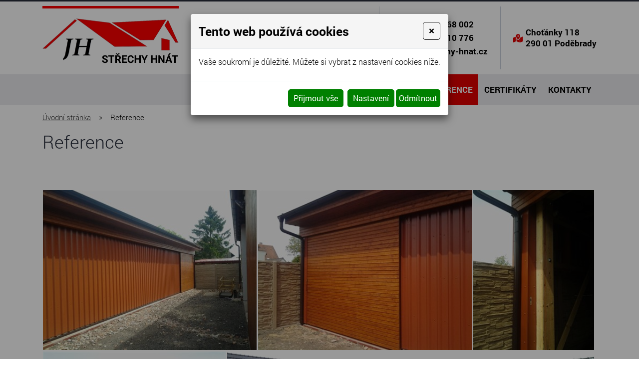

--- FILE ---
content_type: text/html
request_url: https://www.strechy-hnat.cz/reference
body_size: 6904
content:
<!DOCTYPE html>
<html lang="cs">
<head>
<meta http-equiv="content-type" content="text/html; charset=utf-8" />
<meta http-equiv="X-UA-Compatible" content="IE=edge" />
<meta name="robots" content="index, follow" />
<meta name="viewport" content="width=device-width, initial-scale=1.0, shrink-to-fit=no" />
<title>
Reference
</title>
<link rel="alternate" href="/reference" hreflang="cs" />
<link rel="stylesheet" type="text/css" href="/hcss/fa.h.css?tmrk=6ed077a" />
<link rel="stylesheet" type="text/css" href="/glm/internal/cookies-2022/cookies-2023.css?tmrk=ed76a54" />
<link rel="stylesheet" type="text/css" href="/glm/external/jquery/ui/jquery-ui-1.12.1.min.css?tmrk=1abac2a" />
<link rel="stylesheet" type="text/css" href="/glm/external/jquery/fancybox/jquery.fancybox.min.css?tmrk=1b2fab8" />
<link rel="stylesheet" type="text/css" href="/glm/external/boostrap/4.3.1/bootstrap.min.css?tmrk=82aa118" />
<link rel="stylesheet" type="text/css" href="/glm/internal/bootstrap/bootstrap-defaults.min.css?tmrk=837c500" />
<link rel="stylesheet" type="text/css" href="/glm/external/sweetalert/1.0.1/sweetalert.css?tmrk=3a2c776" />
<link rel="stylesheet" type="text/css" href="/css/camera.css?tmrk=611d553" />
<link rel="stylesheet" type="text/css" href="/css/justifiedGallery.min.css?tmrk=611d553" />
<link rel="stylesheet" type="text/css" href="/css/main.css?tmrk=b258709" />
<script src="/hjs/jqppeajufbfibtsautafcajg.h.js?tmrk=8f19a58"></script>
<link rel="icon" href="/files/images/favicon.png?tmrk=6240823" />
</head>
<body>

	<header>
	<div id="stripe">
		<div class="container">
			<div class="row align-items-center justify-content-between">
				<div class="col-md-auto">
					<div class="logo">
	<a href="/" title="STŘECHY HN&#193;T - střechy na kl&#237;č"><img src="/files/images/logo.png" alt="" /></a>			
</div>
				</div>
				<div class="col-md-auto">
					<div class="row align-items-center kontakt">
						<div class="col-md-auto overeni">
							<a href="http://www.idatabaze.cz/firma/85802-hnat-jaroslav/" target="_blank" style="height:90px;display:block;" title="Hnát Jaroslav - idatabaze.cz"><img src="/files/images/overeni.png" alt="Hnát Jaroslav - idatabaze.cz" style="margin:0;padding:0;border:0;" /></a>
						</div>
						<div class="col-md-auto bordered-sides">
							<p class="tel"><i class="fas fa-phone"></i> <a href="tel:+420602368002">+420 602 368 002</a></p>
							<p class="tel"><i class="fas fa-phone"></i> <a href="tel:+420722410776">+420 722 410 776</a></p>
							<p class="mail nomargin"><i class="fas fa-envelope-open-text"></i> <a href="mailto:info@strechy-hnat.cz">info@strechy-hnat.cz</a></p>
						</div>
						<div class="col-md-auto">
							<p class="map"><i class="fas fa-map-marked-alt"></i> <a href="https://goo.gl/maps/yiw8QJ4sBStMpaScA" target="_blank">Choťánky  118<br />290 01 Poděbrady</a></p>		
						</div>
					</div>
				</div>
			</div>
		</div>
	</div>
	<div id="header">
		<div class="container">
			<nav id="menu_top">

			   	<div class="navbar" role="navigation">
      <div class="navbar-inner">
	   <button class="navbar-toggler collapsed" type="button" data-toggle="collapse" data-target="#collapsible-menu" aria-controls="collapsible-menu" aria-expanded="false" aria-label="Toggle navigation">
		MENU
		<span class="navbar-toggler-icon"><i class="fas fa-bars"></i></span>
 	   </button>
	   <div class="navbar-collapse collapse navbar-responsive-collapse" id="collapsible-menu">
		<ul class="nav">

		   <!-- Menu level 1 -->
		   

			<!-- Menu level 1 item with kids -->
			
			   <li class="nav-item lvl-1">
				<a href="/" class="topMenuItem38">Úvodní strana</a>				
			   </li>
			

			<!-- Menu level 1 item without kids -->
			

		   

			<!-- Menu level 1 item with kids -->
			
			   <li class="nav-item dropdown lvl-1">
				<a href="/sluzby" id="dd-58" class="nav-link dropdown-toggle">Služby</a>		
				<div class="dropdown-menu dd-menu-58" aria-labelledby="dd-58">
				    			<!-- Menu level 2 -->
				    			
									<!-- Menu level 2 -->
									<a href="/strechy" class="dropdown-item">Střechy</a>
				    			
									<!-- Menu level 2 -->
									<a href="/pokryvacske-prace" class="dropdown-item">Pokrývačské práce</a>
				    			
									<!-- Menu level 2 -->
									<a href="/tesarske-prace" class="dropdown-item">Tesařské práce</a>
				    			
									<!-- Menu level 2 -->
									<a href="/klempirske-prace" class="dropdown-item">Klempířské práce</a>
				    			
									<!-- Menu level 2 -->
									<a href="/stresni-krytiny" class="dropdown-item">Střešní krytiny</a>
				    			
									<!-- Menu level 2 -->
									<a href="/zelezarstvi" class="dropdown-item">Železářství</a>
				    			
			
			      </div>
			   </li>
			

			<!-- Menu level 1 item without kids -->
			

		   

			<!-- Menu level 1 item with kids -->
			
			   <li class="nav-item lvl-1">
				<a href="/reference" class="topMenuItem54 active">Reference</a>				
			   </li>
			

			<!-- Menu level 1 item without kids -->
			

		   

			<!-- Menu level 1 item with kids -->
			
			   <li class="nav-item lvl-1">
				<a href="/certifikaty" class="topMenuItem66">Certifikáty</a>				
			   </li>
			

			<!-- Menu level 1 item without kids -->
			

		   

			<!-- Menu level 1 item with kids -->
			
			   <li class="nav-item lvl-1">
				<a href="/kontakty" class="topMenuItem55">Kontakty</a>				
			   </li>
			

			<!-- Menu level 1 item without kids -->
			

		   
		</ul>
	   </div>
	</div>
</div>
	   		</nav>

		</div>
	</div>
</header>
	<div id="intro">

</div>

<section class="pt-70">
	<div class="container">
		<div class="breadcrumb">
<a href="/">Úvodní stránka</a><span class="drobeckova-navigace-sipky">»</span><span class="drobeckova-navigace-nazev">Reference</span></div>
		
		<h1>Reference</h1>
 
<div class="produkt_pagination">	
	
</div>

<div class="EditableContent"><p class="gallery">
  <a href="/img/2/192.jpg" rel="lightbox[all]"><img src="/img/2/191.jpg" style="width: 400px; height: 300px;" /></a><a href="/img/2/194.jpg" rel="lightbox[all]"><img src="/img/2/193.jpg" style="width: 400px; height: 300px;" /></a><a href="/img/2/196.jpg" rel="lightbox[all]"><img src="/img/2/195.jpg" style="width: 225px; height: 300px;" /></a><a href="/img/2/198.jpg" rel="lightbox[all]"><img src="/img/2/197.jpg" style="width: 400px; height: 300px;" /></a><a href="/img/2/200.jpg" rel="lightbox[all]"><img src="/img/2/199.jpg" style="width: 400px; height: 300px;" /></a><a href="/img/2/202.jpg" rel="lightbox[all]"><img src="/img/2/201.jpg" style="width: 400px; height: 300px;" /></a><a href="/img/2/36.jpg" rel="lightbox[all]"><img src="/img/2/35.jpg" style="width: 400px; height: 300px;" /></a><a href="/img/2/204.jpg" rel="lightbox[all]"><img src="/img/2/203.jpg" style="width: 400px; height: 300px;" /></a><a href="/img/2/206.jpg" rel="lightbox[all]"><img src="/img/2/205.jpg" style="width: 400px; height: 300px;" /></a><a href="/img/2/208.jpg" rel="lightbox[all]"><img src="/img/2/207.jpg" style="width: 400px; height: 300px;" /></a><a href="/img/2/210.jpg" rel="lightbox[all]"><img src="/img/2/209.jpg" style="width: 400px; height: 300px;" /></a><a href="/img/2/212.jpg" rel="lightbox[all]"><img src="/img/2/211.jpg" style="width: 400px; height: 300px;" /></a><a href="/img/2/214.jpg" rel="lightbox[all]"><img src="/img/2/213.jpg" style="width: 400px; height: 300px;" /></a><a href="/img/2/3.jpg" rel="lightbox[all]"><img src="/img/2/2.jpg" style="width: 400px; height: 300px;" /></a><a href="/img/2/216.png" rel="lightbox[all]"><img src="/img/2/215.png" style="width: 225px; height: 300px;" /></a><a href="/img/2/218.png" rel="lightbox[all]"><img src="/img/2/217.png" style="width: 225px; height: 300px;" /></a><a href="/img/2/220.jpg" rel="lightbox[all]"><img src="/img/2/219.jpg" style="width: 400px; height: 300px;" /></a><a href="/img/2/222.png" rel="lightbox[all]"><img src="/img/2/221.png" style="width: 225px; height: 300px;" /></a><a href="/img/2/224.jpg" rel="lightbox[all]"><img src="/img/2/223.jpg" style="width: 400px; height: 300px;" /></a><a href="/img/2/226.jpg" rel="lightbox[all]"><img src="/img/2/225.jpg" style="width: 400px; height: 300px;" /></a><a href="/img/2/228.jpg" rel="lightbox[all]"><img src="/img/2/227.jpg" style="width: 400px; height: 300px;" /></a><a href="/img/2/230.jpg" rel="lightbox[all]"><img src="/img/2/229.jpg" style="width: 400px; height: 300px;" /></a><a href="/img/2/232.jpg" rel="lightbox[all]"><img src="/img/2/231.jpg" style="width: 400px; height: 300px;" /></a><a href="/img/2/234.jpg" rel="lightbox[all]"><img src="/img/2/233.jpg" style="width: 400px; height: 300px;" /></a><a href="/img/2/236.jpg" rel="lightbox[all]"><img src="/img/2/235.jpg" style="width: 400px; height: 300px;" /></a><a href="/img/2/238.jpg" rel="lightbox[all]"><img src="/img/2/237.jpg" style="width: 400px; height: 300px;" /></a><a href="/img/2/240.jpg" rel="lightbox[all]"><img src="/img/2/239.jpg" style="width: 400px; height: 300px;" /></a><a href="/img/2/242.jpg" rel="lightbox[all]"><img src="/img/2/241.jpg" style="width: 400px; height: 300px;" /></a><a href="/img/2/244.jpg" rel="lightbox[all]"><img src="/img/2/243.jpg" style="width: 400px; height: 300px;" /></a><a href="/img/2/246.jpg" rel="lightbox[all]"><img src="/img/2/245.jpg" style="width: 400px; height: 300px;" /></a><a href="/img/2/248.png" rel="lightbox[all]"><img src="/img/2/247.png" style="width: 225px; height: 300px;" /></a><a href="/img/2/250.jpg" rel="lightbox[all]"><img src="/img/2/249.jpg" style="width: 400px; height: 300px;" /></a><a href="/img/2/252.jpg" rel="lightbox[all]"><img src="/img/2/251.jpg" style="width: 400px; height: 300px;" /></a><a href="/img/2/254.jpg" rel="lightbox[all]"><img src="/img/2/253.jpg" style="width: 400px; height: 300px;" /></a><a href="/img/3/0.jpg" rel="lightbox[all]"><img src="/img/2/255.jpg" style="width: 400px; height: 300px;" /></a><a href="/img/3/2.jpg" rel="lightbox[all]"><img src="/img/3/1.jpg" style="width: 400px; height: 300px;" /></a><a href="/img/3/4.jpg" rel="lightbox[all]"><img src="/img/3/3.jpg" style="width: 400px; height: 300px;" /></a><a href="/img/2/38.jpg" rel="lightbox[all]"><img src="/img/2/37.jpg" style="width: 400px; height: 300px;" /></a><a href="/img/3/6.jpg" rel="lightbox[all]"><img src="/img/3/5.jpg" style="width: 400px; height: 300px;" /></a><a href="/img/2/102.jpg" rel="lightbox[all]"><img src="/img/2/101.jpg" style="width: 400px; height: 300px;" /></a><a href="/img/2/104.jpg" rel="lightbox[all]"><img src="/img/2/103.jpg" style="width: 400px; height: 300px;" /></a><a href="/img/2/106.jpg" rel="lightbox[all]"><img src="/img/2/105.jpg" style="width: 400px; height: 300px;" /></a><a href="/img/3/8.jpg" rel="lightbox[all]"><img src="/img/3/7.jpg" style="width: 400px; height: 300px;" /></a><a href="/img/3/10.jpg" rel="lightbox[all]"><img src="/img/3/9.jpg" style="width: 400px; height: 300px;" /></a><a href="/img/3/12.jpg" rel="lightbox[all]"><img src="/img/3/11.jpg" style="width: 400px; height: 300px;" /></a><a href="/img/3/14.jpg" rel="lightbox[all]"><img src="/img/3/13.jpg" style="width: 400px; height: 300px;" /></a><a href="/img/2/108.jpg" rel="lightbox[all]"><img src="/img/2/107.jpg" style="width: 400px; height: 300px;" /></a><a href="/img/2/110.jpg" rel="lightbox[all]"><img src="/img/2/109.jpg" style="width: 400px; height: 300px;" /></a><a href="/img/2/112.jpg" rel="lightbox[all]"><img src="/img/2/111.jpg" style="width: 400px; height: 300px;" /></a><a href="/img/3/16.jpg" rel="lightbox[all]"><img src="/img/3/15.jpg" style="width: 400px; height: 300px;" /></a><a href="/img/3/20.jpg" rel="lightbox[all]"><img src="/img/3/19.jpg" style="width: 400px; height: 300px;" /></a><a href="/img/3/22.jpg" rel="lightbox[all]"><img src="/img/3/21.jpg" style="width: 400px; height: 300px;" /></a><a href="/img/3/24.jpg" rel="lightbox[all]"><img src="/img/3/23.jpg" style="width: 400px; height: 300px;" /></a><a href="/img/3/26.jpg" rel="lightbox[all]"><img src="/img/3/25.jpg" style="width: 400px; height: 300px;" /></a><a href="/img/3/28.jpg" rel="lightbox[all]"><img src="/img/3/27.jpg" style="width: 400px; height: 300px;" /></a><a href="/img/3/30.jpg" rel="lightbox[all]"><img src="/img/3/29.jpg" style="width: 400px; height: 300px;" /></a><a href="/img/3/32.jpg" rel="lightbox[all]"><img src="/img/3/31.jpg" style="width: 400px; height: 300px;" /></a><a href="/img/3/34.jpg" rel="lightbox[all]"><img src="/img/3/33.jpg" style="width: 400px; height: 300px;" /></a><a href="/img/3/36.jpg" rel="lightbox[all]"><img src="/img/3/35.jpg" style="width: 400px; height: 300px;" /></a><a href="/img/3/38.jpg" rel="lightbox[all]"><img src="/img/3/37.jpg" style="width: 400px; height: 300px;" /></a><a href="/img/3/40.jpg" rel="lightbox[all]"><img src="/img/3/39.jpg" style="width: 400px; height: 300px;" /></a><a href="/img/3/42.jpg" rel="lightbox[all]"><img src="/img/3/41.jpg" style="width: 400px; height: 300px;" /></a><a href="/img/3/44.png" rel="lightbox[all]"><img src="/img/3/43.png" style="width: 225px; height: 300px;" /></a><a href="/img/3/46.jpg" rel="lightbox[all]"><img src="/img/3/45.jpg" style="width: 400px; height: 300px;" /></a><a href="/img/3/50.jpg" rel="lightbox[all]"><img src="/img/3/49.jpg" style="width: 400px; height: 300px;" /></a><a href="/img/3/52.jpg" rel="lightbox[all]"><img src="/img/3/51.jpg" style="width: 400px; height: 300px;" /></a><a href="/img/2/5.jpg" rel="lightbox[all]"><img src="/img/2/4.jpg" style="width: 400px; height: 300px;" /></a><a href="/img/3/54.png" rel="lightbox[all]"><img src="/img/3/53.png" style="width: 225px; height: 300px;" /></a><a href="/img/3/56.jpg" rel="lightbox[all]"><img src="/img/3/55.jpg" style="width: 400px; height: 300px;" /></a><a href="/img/1/255.jpg" rel="lightbox[all]"><img src="/img/1/254.jpg" style="width: 400px; height: 300px;" /></a><a href="/img/3/58.jpg" rel="lightbox[all]"><img src="/img/3/57.jpg" style="width: 400px; height: 300px;" /></a><a href="/img/3/60.jpg" rel="lightbox[all]"><img src="/img/3/59.jpg" style="width: 400px; height: 300px;" /></a><a href="/img/3/62.jpg" rel="lightbox[all]"><img src="/img/3/61.jpg" style="width: 400px; height: 300px;" /></a><a href="/img/3/64.jpg" rel="lightbox[all]"><img src="/img/3/63.jpg" style="width: 400px; height: 300px;" /></a><a href="/img/3/66.jpg" rel="lightbox[all]"><img src="/img/3/65.jpg" style="width: 400px; height: 300px;" /></a><a href="/img/2/7.jpg" rel="lightbox[all]"><img src="/img/2/6.jpg" style="width: 400px; height: 300px;" /></a><a href="/img/2/40.jpg" rel="lightbox[all]"><img src="/img/2/39.jpg" style="width: 400px; height: 300px;" /></a><a href="/img/3/74.png" rel="lightbox[all]"><img src="/img/3/73.png" style="width: 225px; height: 300px;" /></a><a href="/img/3/76.png" rel="lightbox[all]"><img src="/img/3/75.png" style="width: 225px; height: 300px;" /></a><a href="/img/3/78.jpg" rel="lightbox[all]"><img src="/img/3/77.jpg" style="width: 400px; height: 300px;" /></a><a href="/img/3/82.jpg" rel="lightbox[all]"><img src="/img/3/81.jpg" style="width: 400px; height: 300px;" /></a><a href="/img/3/86.jpg" rel="lightbox[all]"><img src="/img/3/85.jpg" style="width: 400px; height: 300px;" /></a><a href="/img/3/90.jpg" rel="lightbox[all]"><img src="/img/3/89.jpg" style="width: 533px; height: 300px;" /></a><a href="/img/3/92.jpg" rel="lightbox[all]"><img src="/img/3/91.jpg" style="width: 533px; height: 300px;" /></a><a href="/img/3/94.jpg" rel="lightbox[all]"><img src="/img/3/93.jpg" style="width: 533px; height: 300px;" /></a><a href="/img/3/96.jpg" rel="lightbox[all]"><img src="/img/3/95.jpg" style="width: 533px; height: 300px;" /></a><a href="/img/3/98.jpg" rel="lightbox[all]"><img src="/img/3/97.jpg" style="width: 169px; height: 300px;" /></a><a href="/img/2/42.jpg" rel="lightbox[all]"><img src="/img/2/41.jpg" style="width: 533px; height: 300px;" /></a><a href="/img/3/100.jpg" rel="lightbox[all]"><img src="/img/3/99.jpg" style="width: 533px; height: 300px;" /></a><a href="/img/3/102.jpg" rel="lightbox[all]"><img src="/img/3/101.jpg" style="width: 533px; height: 300px;" /></a>
</p>
<p>
  <br /></p></div> 		
	</div>
</section>
	<section id="nadpatickou" class="gray">
	<div id="mapa">

	</div>
	<div class="container">
		<div class="row">
			<div class="col-sm-6 col-xl-2">
				<p class="h2">Naše služby</p>
				<nav id="dolni-menu">

			   		

	<li class="nav-item lvl-1">
		<a href="/strechy" class="bottomMenuItem60">Střechy</a>				
	</li>

 

	<li class="nav-item lvl-1">
		<a href="/pokryvacske-prace" class="bottomMenuItem61">Pokrývačské práce</a>				
	</li>

 

	<li class="nav-item lvl-1">
		<a href="/tesarske-prace" class="bottomMenuItem62">Tesařské práce</a>				
	</li>

 

	<li class="nav-item lvl-1">
		<a href="/klempirske-prace" class="bottomMenuItem63">Klempířské práce</a>				
	</li>

 

	<li class="nav-item lvl-1">
		<a href="/stresni-krytiny" class="bottomMenuItem64">Střešní krytiny</a>				
	</li>

 

	<li class="nav-item lvl-1">
		<a href="/zelezarstvi" class="bottomMenuItem65">Železářství</a>				
	</li>

 
	   			</nav>

			</div>
			<div class="col-sm-6 col-xl-3">
				<p class="h2">Adresa prodejny</p>
				<p><a href="https://goo.gl/maps/8VvSjauY6aFfzSMU9" target="_blank">Choťánky  118<br />290 01 Poděbrady</a></p>
				<p class="tel"><i class="fas fa-phone"></i> <a href="tel:+420602368002">+420 602 368 002</a></p>
				<p class="tel"><i class="fas fa-phone"></i> <a href="tel:+420722410776">+420 722 410 776</a></p>
				<p class="mail"><i class="fas fa-envelope-open-text"></i> <a href="mailto:info@strechy-hnat.cz">info@strechy-hnat.cz</a></p>
			</div>
		</div>		
	</div>
</section>
<footer>
	<div id="footer" class="container">		
		<div id="footer_text">
			<p>© Jaroslav Hnát 2026. Všechna práva vyhrazena.</p>
			<p><a href="http://www.webstranky.cz/internetove-obchody">Tvorba e-shopů</a>, <a href="http://www.webstranky.cz/">tvorba webových stránek</a>
			a <a href="http://www.seo-reklama.cz/">optimalizace pro vyhledávače</a> - <a style="font-weight: bold;" href="http://www.webstranky.cz/">www.webstranky.cz</a></p>					
		</div>					 					
      </div>
</footer>
	<script>
// HEADER
$(document).ready(function() {
	changePos();	
	//positionHeader();
});
$(window).on('load resize', function() {
	//positionHeader();
});
$(window).on('scroll', function(){
	changePos();
});
function positionHeader() {
	if ($(window).width() >= 1180) {
		var h = $("header").outerHeight();
		$("#intro").css("margin-top", h+"px");
	}else{
		$("#intro").css("margin-top", "0px");
	}
}
function changePos() {
     	if($(window).scrollTop() > 0 && $(window).width() >= 1180){
		$('header').addClass('scrolled');
	} else {
		$('header').removeClass('scrolled');
	}
}
// MENU
$('.dropdown').hover(
  function() {
	if ($(window).width() >= 1180) {
		$(this).children('.dropdown-menu').addClass('show');
	}
  }, function() {
	if ($(window).width() >= 1180) {
		$(this).children('.dropdown-menu').removeClass('show');
	}
  }
);
$('.navbar-toggler, .toggler').click(function () {
	$(this).find('i').toggleClass('fa-bars fa-times');
});
// IS IN VIEWPORT AND FADER
$.fn.isInViewport = function(){
    var elementTop = $(this).offset().top;
    var elementBottom = elementTop + $(this).outerHeight();
    var viewportTop = $(window).scrollTop();
    var viewportBottom = viewportTop + $(window).height();
    return elementBottom > viewportTop && elementTop < viewportBottom;
};
$(window).on('load resize scroll', function(){
	$('.fader').each(function(){
    		if($(this).isInViewport()) $(this).addClass("visible");
  	});
	$('.scaler').each(function(){
    		if($(this).isInViewport()) $(this).addClass("visible");
  	});
});
$(document).ready(function() {
	$('.scaler').each(function(){
    		if($(this).isInViewport()) $(this).addClass("visible");
  	});
	$('.fader').each(function(){
    		if($(this).isInViewport()) $(this).addClass("visible");
  	});
});
// FORM
$('.toggleForm').click(function(event) {
	event.preventDefault();
	$('#Formular').modal();
});
// JUSTIFIED GALLERY
$(".product-gallery").justifiedGallery({
    rowHeight : 270,
    lastRow : 'nojustify',
    margins : 3,
    captions: false
});


$(document).ready(function() {
    	justify(); 
    	$(window).resize(function() {
      	justify();
    	});
    	function justify() {
      	var w = $(window).width();
      	if( w > 1100 ) {
        		rowH = 270;
    			lastRow = 'justify';	
      	} else if( w > 1100) {
        		rowH = 220;
			lastRow = 'center';	
      	} else {
        		rowH = 200;
			lastRow = 'center';	
		}
      	$(".gallery").justifiedGallery({
        		rowHeight: rowH,
        		randomize: false,
        		margins: 3,
        		captions: false,
			lastRow: lastRow,
      	});
    	}
});
	

</script>
	<div id="Formular" class="modal" tabindex="-1" role="dialog" aria-labelledby="exampleModalLabel" aria-hidden="true">
<div class="modal-dialog" role="document">
<div class="modal-content">
<div class="modal-header">
<h5 id="exampleModalLabel" class="modal-title">
Napište nám
</h5>
<button type="button" class="close" data-dismiss="modal" aria-label="Close"><span aria-hidden="true">&times;</span></button>
</div>
<div class="modal-body">


  <form id="form-send-mail">

    <div id="form-send-mail-Jmeno-full" class="form-group">
<label for="form-send-mail-Jmeno">Jméno a příjmení&nbsp;<span class="mandatory-star">*</span></label><input type="text" name="Jmeno" id="form-send-mail-Jmeno" class="form-control" /><div id="form-send-mail-Jmeno-error" class="invalid-feedback">

</div>
</div>

    <div id="form-send-mail-Email-full" class="form-group">
<label for="form-send-mail-Email">Email&nbsp;<span class="mandatory-star">*</span></label><input type="email" name="Email" id="form-send-mail-Email" class="form-control" placeholder="@" /><div id="form-send-mail-Email-error" class="invalid-feedback">

</div>
</div>

    <div id="form-send-mail-Telefon-full" class="form-group">
<label for="form-send-mail-Telefon">Telefon</label><input type="tel" name="Telefon" id="form-send-mail-Telefon" class="form-control" placeholder="☏" /><div id="form-send-mail-Telefon-error" class="invalid-feedback">

</div>
</div>

    <div id="form-send-mail-Zprava-full" class="form-group">
<label for="form-send-mail-Zprava">Vaše zpráva&nbsp;<span class="mandatory-star">*</span></label><textarea name="Zprava" id="form-send-mail-Zprava" class="form-control" placeholder="✉">
</textarea><div id="form-send-mail-Zprava-error" class="invalid-feedback">

</div>
<small id="form-send-mail-Zprava-help" class="form-text text-muted">Pište nám jakékoli dotazy, přání či připomínky.</small>
</div>


<p>
  <small>Políčka označená <span class="mandatory-star">*</span> jsou povinná.</small><br />
  <small>Informace o zpracování <a href="/ochrana-osobnich-udaju-gdpr" style="text-decoration: underline;">osobních údajů.</a></small> 
</p>

    <button type="button" id="btn-FormSendMail" class="btn btn-primary">
	Odeslat
    </button>


  
</form>


</div>
</div>
</div>
</div>

	
  

<div class="modal cookieMarketExpress" id="cookieMarketExpressModal" tabindex="-1" role="dialog">
	<div class="modal-dialog modal-lg" role="document">
		<form id="cookieMarketExpressForm">
			<div class="modal-content">
				<div class="modal-header">
					<h5 class="modal-title text-bold">Tento web používá cookies</h5>
					<button class="close" type="button" data-dismiss="modal" aria-label="Close">
						<span aria-hidden="true">×</span>
					</button>
				</div>
				<div class="modal-body">
					<p>Vaše soukromí je důležité. Můžete si vybrat z nastavení cookies níže.</p>
					<div id="cookie-market-express-options">
						<div class="row">
							<div class="col-md-12">
								<div class="d-flex align-items-center justify-content-between">
									<label class="cookie-market-express-check-label"><span class="cookie-market-express-checkbox-name">Nezbytné</span><input class="cookie-market-express-check-input cookie-market-express-check-input-always" name="cookieNecessary" id="cookiesMarketExpressNecessary" type="checkbox" checked="checked" disabled="disabled" /><span class="cookie-market-express-checkbox-control"></span></label>
								</div>
								<p class="mb-2">Toto nastavení nelze deaktivovat. Bez nezbytných cookies souborů nelze služby webu smysluplně poskytovat.</p>
							</div>
							<div class="col-md-12">
								<div class="d-flex align-items-center justify-content-between">
									<label class="cookie-market-express-check-label"><span class="cookie-market-express-checkbox-name">Marketingové</span><input class="cookie-market-express-check-input" name="cookieMarketing" id="cookieMarketExpressMarketing" type="checkbox" /><span class="cookie-market-express-checkbox-control"></span></label>
								</div>
								<p class="mb-2">Tyto soubory cookies nám umožňují zlepšovat výkon webu, zobrazovat Vám relevantní reklamu na sociálních sítích a dalších reklamních plochách.</p>
							</div>
						</div>
						<div class="text-right">
							<button class="btn" id="cookie-market-express-btn-accept-options" type="button" data-dismiss="modal">Uložit nastavení</button>
						</div>
					</div>
				</div>
				<div class="modal-footer">
						<div>
							<button class="btn" id="cookie-market-express-btn-accept-all" type="button" data-dismiss="modal">Přijmout vše</button>
						</div>
						<div>
							<button class="btn" id="cookie-market-express-btn-options" type="button">Nastavení</button>
							<button class="btn" id="cookie-market-express-btn-decline-all" type="button">Odmítnout</button>
						</div>
				</div>
			</div>
		</form>
	</div>
</div>



<script> 
$(document).ready(function() 
{
	var cookieSettingStored = getCookie('cookie-setting-stored');
	if(cookieSettingStored != "true")
	{
      	$('#cookieMarketExpressModal').addClass('show');
		$('body').addClass('modal-open');
	}
	if(marketingCookiesAllowed())
	{
		runMarketingCookies();
	}
	
	$('#cookieMarketExpressModal .close').click(function(event)
	{
		$('#cookieMarketExpressModal').removeClass('show');
		$('body').removeClass('modal-open');
	});

    $('#cookie-market-express-btn-accept-all').click(function(event)
	{
		allowCookies(true);
		$('#cookieMarketExpressModal').removeClass('show');
		$('body').removeClass('modal-open');
	});
	
	$('#cookie-market-express-btn-accept-options').click(function(event)
	{
		var marketing = $('#cookieMarketExpressMarketing').is(':checked') ? true : false;
        allowCookies(marketing);
		$('#cookieMarketExpressModal').removeClass('show');
		$('body').removeClass('modal-open');
	});
    
	$('#cookie-market-express-btn-decline-all').click(function(event)
	{
		allowCookies(false);
		$('#cookieMarketExpressModal').removeClass('show');
		$('body').removeClass('modal-open');
    });


	$('#cookie-market-express-btn-options').click(function(event)
	{
		$(this).blur();
		event.preventDefault();
		$('#cookie-market-express-options').toggleClass('visible');
	});
	
});



function allowCookies(marketing)
{
	setCookie('cookie-setting-stored', true, 10000);
	setCookie('cookie-marketing', marketing, 10000);

	location.replace(location.href);
	/*
    if(marketing == true)
	{
		runMarketingCookies();
    }
	*/
}


function runMarketingCookies()
{
	// read all js files using cookies
   	$('script[cookie-market-express="marketing"][src]').each(function(i, obj) 
	{
		var script = document.createElement('script');
        script.src = obj.src;
		document.body.appendChild(script);
	});
	
	// run all js code using cookies
    $('script[cookie-market-express="marketing"]').each(function(i, obj) 
	{
		eval($(obj).html()); // potentially unsafe...
        $(obj).attr('type', 'text/javascript');
    });
}


function marketingCookiesAllowed()
{
	var cookieVal = getCookie('cookie-marketing');
	if(cookieVal == "true") return true;
	return false;
}


function setCookie(cname, cvalue, exdays) 
{
	const d = new Date();
  	d.setTime(d.getTime() + (exdays * 24 * 60 * 60 * 1000));
  	let expires = "expires="+d.toUTCString();
  	document.cookie = cname + "=" + cvalue + ";" + expires + ";path=/";
}


function getCookie(cname) 
{
	let name = cname + "=";
  	let ca = document.cookie.split(';');
  	for(let i = 0; i < ca.length; i++) 
	{
		let c = ca[i];
    	while (c.charAt(0) == ' ') 
		{
			c = c.substring(1);
    	}
    	if (c.indexOf(name) == 0) 
		{
      	return c.substring(name.length, c.length);
    	}
  	}
  	return "";
}

</script>

<script src="/glm/internal/cookies-2022/cookies-2022.static.js?tmrk=9d32bee"></script>


<script>
Mex.Utils.Init({"MenaFormat": "# Kč", "PrecisionSDPH": 0, "PrecisionBezDPH": 0, "EmailIncorrectMsg": "Toto není správná emailová adresa", "TelefonIncorrectMsg": "Toto není telefonní číslo", "PscIncorrectMsg": "Toto není PSČ", "IntIncorrectMsg": "Tato hodnota musí být celé číslo"}
);

/*** *** AjaxForm init *** ***/
Mex.AjaxForm.Init( {"#form-send-mail": {"Inputs": [{"Ident": "#form-send-mail-Jmeno", "Name": "Jmeno", "Label": "Jméno a příjmení", "Type": "Text", "Mandatory": true, "ErrIdent": "#form-send-mail-Jmeno-error", "ErrEmptyMsg": "Vyplňte vaše jméno a příjmení", "Order": 1}
,{"Ident": "#form-send-mail-Email", "Name": "Email", "Label": "Email", "Type": "Email", "Mandatory": true, "ErrIdent": "#form-send-mail-Email-error", "ErrEmptyMsg": "Vyplňte váš email", "Order": 2}
,{"Ident": "#form-send-mail-Telefon", "Name": "Telefon", "Label": "Telefon", "Type": "Telephone", "ErrIdent": "#form-send-mail-Telefon-error", "ErrEmptyMsg": "Vyplňte tuto hodnotu", "Order": 3}
,{"Ident": "#form-send-mail-Zprava", "Name": "Zprava", "Label": "Vaše zpráva", "Type": "Textarea", "Mandatory": true, "ErrIdent": "#form-send-mail-Zprava-error", "ErrEmptyMsg": "Napište nám zprávu", "Order": 4}
]
, "Checkboxes": []
, "Selects": []
, "RadioGroups": []
, "Buttons": [{"Ident": "#btn-FormSendMail", "Action": "FormSendMail", "js": "AQAAANCMnd8BFdERjHoAwE/Cl+sBAAAA5+dlpPW7Jki7DiqRRclNIwQAAAACAAAAAAAQZgAAAAEAACAAAAAQ00YWzeb04sBH+sQLFWYuzY7fySdTkxv20xfDMayfrAAAAAAOgAAAAAIAACAAAADixKepVmQqalBblxXl3QyUWr/698HIR/+RWmMtlUsmIoAAAADb5zQDIa92jdvDTlPfqY92LsACuCyLiVKpSvSCzCh43l3fA7zRYxHtFZNo1IPdnBQF6H2TIz6bVykfZC9F6IoV3xNLQzM9LLgpZ3lifRKRXSbIM4j7T3v89vwDLZ+7pmNsCgb0vrxEcHh2q53oupJYFJkslDwX0OYUJU7072/69EAAAAASaTuoWxZYmfrRzkZQxcryxLXIwsJLryDtFl43Mvs84JbRrDnrNCaI1t5BTQEEYskX91N3B/q2Rtdck5GHf4SN"}
]
, "ModalIdent": "#Formular", "InputFiles": []
}
}
 );
</script>

</body>
</html>


--- FILE ---
content_type: text/css; charset=utf-8
request_url: https://www.strechy-hnat.cz/css/main.css?tmrk=b258709
body_size: 7505
content:
/*************************/
/***   FONTS           ***/
/*************************/

@font-face {
    font-family: 'Roboto';
    src: url('/files/fonts/Roboto-Regular.ttf') format('truetype');
}

@font-face {
    font-family: 'Roboto';
    src: url('/files/fonts/Roboto-Bold.ttf') format('truetype');
    font-weight: bold;
    font-style: initial;

}
@font-face {
    font-family: 'Roboto-Light';
    src: url('/files/fonts/Roboto-Light.ttf') format('truetype');
    font-weight: 300;
}
@font-face {
    font-family: 'Roboto-Light';
    src: url('/files/fonts/Roboto-Bold.ttf') format('truetype');
    font-weight: bold;
}

@font-face {
    font-family: 'Roboto-Thin';
    src: url('/files/fonts/Roboto-Thin.ttf') format('truetype');
    font-weight: 200;
}
@font-face {
    font-family: 'Roboto-Thin';
    src: url('/files/fonts/Roboto-Bold.ttf') format('truetype');
    font-weight: bold;
}


* {
	margin: 0px;
	padding: 0px;
}
body {
      background-color: white;
      color: #4d4c4c;  
	font-size: 75%;
	text-align: left;
	font-family: Roboto-Light,sans-serif;
  font-weight: 300;
	line-height: 1.4;
	height: 100%;
}

#cookies_souhlas{
	width: 100% !important;
}

/**********************************/
/*         COMMON COMPONENTS
/**********************************/

#PF .modal-content{
	background: transparent;
}
#PF .modal-body{
	padding: 0;
	position: relative;
	background: transparent;
}
#PF .modal-body img{
	width: 100%;
	height: auto !important;
}
#PF .modal-body .close{
	position: absolute;
	z-index: 2;
	right: 0;
	top: 0;
	font-size: 20px;
    	width: 40px;
}
#PF .modal-body .close span{
	font-size: 30px;
}

@media (min-width: 1400px){
.container {
    max-width: 1360px;
}
}
.cols{
	display: flex;
}
.col{
	display: inline-block;
	vertical-align: middle;
}
button, button:hover, button:active, button:focus{
	outline: none;
	box-shadow: none !important;
}
.fader{
	opacity: 0.0;
    	-webkit-transition: opacity 1.0s ease-in-out;
    	-moz-transition: opacity 1.0s ease-in-out;
    	-ms-transition: opacity 1.0s ease-in-out;
    	-o-transition: opacity 1.0s ease-in-out;
    	transition: opacity 1.0s ease-in-out;
}
.fader.visible{
	opacity: 1;
}
.borderEffect{
	position: relative;
	border: 1px solid #d6f6b2;
	background: white;
}
.borderEffect:before, .borderEffect:after {
    position: absolute;
    top: -1px;
    left: -1px;
    bottom: -1px;
    right: -1px;
    content: "";
    z-index: 3;
    -webkit-transform: scale(0);
    transform: scale(0);
    -webkit-transition: 0.5s;
    transition: 0.5s;
}
.borderEffect:before {
    border-bottom: 1px solid #0396fd;
    border-left: 1px solid #0396fd;
    -webkit-transform-origin: 0 100%;
    transform-origin: 0 100%;
}
.borderEffect:after {
    border-top: 1px solid #0396fd;
    border-right: 1px solid #0396fd;
    -webkit-transform-origin: 100% 0;
    transform-origin: 100% 0;
}
.borderEffect:hover:after, .borderEffect:hover:before {
    -webkit-transform: scale(1);
    transform: scale(1);
}
.borderEffect div.inner {
    	text-transform: uppercase;
	color: white;
	font-size: 18px;
	font-weight: bold;
	text-shadow: 1px 1px 2px rgba(0, 0, 0, 0.3);
	padding: 8px 25px;
	background: #6fcd01;	
	border: 1px solid #6fcd01;
	margin: 5px;
}
.borderEffect:hover div.inner{
	background: #0396fd;
	border: 1px solid #0396fd;
	color: white;
}
.borderEffect:hover{
	background: #EBF4FB;
}

.borderEffect a, .borderEffect a:hover{
	position: absolute;
	top: 0;
	left: 0;
	bottom: 0;
	right: 0;
	z-index: 10;
	color: transparent !important;
}	

/**********************************/
/*         HEADER
/*********************************/
header{
	position: relative; 
	width: 100%; 
}
#stripe{
	background: white;
	border-top: 3px solid #292e3c;
	padding: 10px 0;
}
#stripe i{
	display: inline-block;
	vertical-align: middle;
	color: #e20000;
	margin-right: 6px;
}
#stripe p{
	display: flex;
	align-items: center;
	color: black;
	font-family: 'Roboto-Light';
	margin: 5px 0;
}
#stripe p a{
	font-weight: bold;
	color: black;
	display: inline-block;
	text-decoration: none;
}	
#stripe p a:hover{
	text-decoration: underline;
}
#stripe .row.kontakt{
	margin-right: -25px;
	margin-left: -25px;
}
#stripe .row.kontakt .col-md-auto{
	padding: 0 25px;
}
#stripe .row.kontakt .col-md-auto.bordered-sides{
	border-left: 1px solid #c5cdd8;
	border-right: 1px solid #c5cdd8;
	padding: 20px 25px;
}
.logo{
	border-top: 5px solid #fe0000;
	margin-top: -13px;
    	padding-top: 20px;
}
#header{
	background: rgba(232, 233, 237, 0.9);
}
#header .row {
      margin: 0;
	flex-wrap: nowrap;
    	justify-content: space-between; 
}
.logo img{
	max-height: 150px;
	transition: all 0.5s ease;
}
header.scrolled{

}
header.scrolled .logo img{
	max-height: 50px;
}
header.scrolled #header{

}
.link-fill {
    position: absolute;
    top: 0;
    left: 0;
    bottom: 0;
    right: 0;
    display: block;
    z-index: 10;
}
.nomargin{
	margin: 0;
}

.editable_section a[rel="lightbox[all]"], .editable-section a[rel="lightbox[all]"], .EditableContent a[rel="lightbox[all]"], .justified-gallery a[rel="lightbox[all]"]{
	position: relative;
	border: 2px solid white;
	display: block;
	margin: 4px;
    display: inline-block;
    transition: all 0.4s ease-out;
}
.justified-gallery{
	overflow: visible;	
	margin: 0 -8px;
}
.justified-gallery a[rel="lightbox[all]"] {
    position: absolute;
}
.editable_section a[rel="lightbox[all]"]:after, .editable-section a[rel="lightbox[all]"]:after, .EditableContent a[rel="lightbox[all]"]:after, .justified-gallery a[rel="lightbox[all]"]:after {
    -webkit-transition: all 0.4s;
    transition: all 0.4s;
    opacity: 0;
    position: absolute;
    top: 0;
    left: 0;
    bottom: 0;
    right: 0;
    background: rgba(0,0,0,0.3);
    z-index: 100;
    content: '';
}
.editable_section a[rel="lightbox[all]"]:hover, .editable-section a[rel="lightbox[all]"]:hover, .EditableContent a[rel="lightbox[all]"]:hover, .justified-gallery a[rel="lightbox[all]"]:hover{
    border: 2px solid #e20000;
}
.editable_section a[rel="lightbox[all]"]:hover:after, .editable-section a[rel="lightbox[all]"]:hover:after, .EditableContent a[rel="lightbox[all]"]:hover:after, .justified-gallery a[rel="lightbox[all]"]:hover:after{
	opacity: 1;
}

.justified-gallery a[rel="lightbox[all]"]:after {
    top: 0;
    left: 0;
    bottom: 0;
    right: 0;
}

/**********************************/
/*         BUTTONS
/**********************************/

.btn-wrap{
	display: block;
	margin-top: 8px;
	clear: both;
}
.btn,  .camera_wrap .btn{
	text-decoration: none !important;
	font-weight: bold;
	font-size: 17px;
	box-shadow: none !important;
	padding: 10px 20px;
	border-radius: 0;
	display: inline-block;
}
.btn.btn:active{
	border: inherit !important;
	background: inherit !important;
}
.btn.btn-primary{
	text-transform: uppercase;
	background: #292e3c;
	border: none;
	color: white !important;
}
.reference_box .btn.btn-primary{
	text-transform: initial;
}
.btn.btn-primary:hover, .btn.btn-primary:focus, .reference_box:hover .btn.btn-primary{
	background: #fe0000;
	border: none;
	color: white !important;
}
.btn.btn-secondary{
	background: white;
	border-radius: 3px;
	border: 1px solid #013053;
	color: #013053 !important;
}
.btn.btn-secondary:hover, .btn.btn-secondary:focus, .article-thumb:hover .btn.btn-secondary{
	background: #013053;
	color: white !important;
}
.btn.btn-red{
	background: #fe0000;
	border: 5px solid #292e3c;
	color: white !important;
	text-transform: uppercase;
	font-size: 24px;
}
.btn.btn-red:hover{
	background: #292e3c;
	border: 5px solid #292e3c;
	color: white !important;
}

/**********************************/
/*         MENU
/**********************************/
#menu_top .container{
	padding: 0;
	overflow: visible;
}
#menu_top{
	z-index: 2;
}
.navbar {
    	padding: 0;
	margin-top: 0;
	-webkit-transition: all 0;
    	transition: all 0;
	justify-content: flex-end;
}
.navbar-toggler {
    display: none;
}
.navbar-collapse.collapse:not(.show) {
    display: block;
}
.navbar-inner{
	text-align: left;
	display: inline-block;
}
.nav {
    display: block;
}
.nav li {
    margin: 0;
    position: relative;
    display: inline-block;
}
.nav li.lvl-1{
	padding: 0 0;
}
.nav li.lvl-1 > a {
    font-size: 17px;
    color: black;
    font-weight: bold;
    padding: 20px 10px;
	border-radius: 0;
    text-transform: uppercase;
    text-decoration: none !important;
    display: inline-block;
	position: relative;
}
.dropdown-toggle::after{
	display: none;
}
.nav li.lvl-1:hover > a, .nav li.lvl-1 > a.active, .nav li.lvl-1.show > a, .dropdown:hover > a{
	background: #e20000;
	color: white;
}
.dropdown-toggle::before {
    display: inline-block;
    width: 0;
    height: 0;
	color: black;
    margin-right: 0.255em;
    vertical-align: 0.255em;
    content: "";
    border-top: 0.3em solid;
    border-right: 0.3em solid transparent;
    border-bottom: 0;
    border-left: 0.3em solid transparent;
}
.dropdown:hover > a:before, .dropdown > .dropdown-toggle.active:before{
	color: white;
}
	
.dropdown-menu {
    border-radius: 0;
    border: none;
    margin: 0;
	top: 62px;
    left: 0;
    background-color: #292e3c;
    transform-origin: 50% 0;
    transform: scaleY(0);
    opacity: 0;
    display: block;
	padding: 0;
    transition: transform 0.3s, opacity 0.3s;
}
.dropdown-menu.show {
    transform: scaleY(1);
    opacity: 1;
}
.dropdown-menu-wrap {
    display: flex;
}
.dropdown-menu-box{

}
.dropdown-menu a, .dropdown-menu a:visited{
	text-align: left;
	padding: 10px 25px;
	text-transform: initial;
	text-decoration: none;
	position: relative;
	display: block;
	color: white;
	border-bottom: 1px solid #575c6d;
}
.dropdown-menu a:hover, .dropdown-menu a:active, .dropdown-item.active, .dropdown-item:active{
	text-decoration: none;
	background: #e20000;
	color: white;
}

#intro{
	position: relative;
}

#intro img{
	width: 100%;
	display: block;
	height: auto;
}

section {
    padding: 20px 0;
}

.bordered {
    border-bottom: 1px solid #dceff8;
}

.blue {
    background: #ecf5fc;
}
.blue iframe {
    border: 4px solid white !important;
}

.green_box{
	border: 1px solid #30a865;
	color: #30a865;	
	text-align: center;
	padding: 20px;
	font-size: 18px;
      font-family: 'Roboto Slab',sans-serif;
}



/**********************************/
/*         DEFAULTNI HODNOTY
/*********************************/

h1, h2, h3, h4, .h1, .h2, .h3, .h4 {
  line-height: 1.3em;
  margin: 0 0 12px 0;
  text-align: left;
}
h1, .h1{
	color: #292e3c;
	font-size: 36px;
	font-weight: 300;
  	font-family: 'Roboto-Light';
	text-align: left;
	position: relative;
	padding-bottom: 8px;
}
 
h2, .h2{
	color: #e20006;
	font-size: 30px;
	font-weight: 300;
  	font-family: 'Roboto-Light';
	margin-top: 30px;
}
h3, .h3{
	color: #292e3c;
	font-size: 24px;
	font-weight: bold;
	clear: both;
   	margin-top: 25px;
}
h4, .h4{
	color: #292e3c;
	font-size: 14px;
	font-weight: 600;
}
p, li,
.EditableSection, .EditableContent, .editable-section{
  margin: 0 0 12px 0;
  line-height: 1.3em;
  font-size: 17px;
  list-style-type: none;
  color: #292e3c;
  font-weight: 300;
  font-family: 'Roboto-Light';
}

ul{
	padding-left: 0;
}
.EditableSection a, .EditableContent a, .editable-section a{
	text-decoration: underline;
}
.EditableSection a:hover, .EditableContent a:hover, .editable-section a:hover{
	text-decoration: none;
}
.EditableSection li, .EditableContent li, .editable-section li{
	position: relative;
	padding-left: 20px;
	list-style: none;
	margin-bottom: 8px;
}
.index .EditableSection li, .index .EditableContent li, .index .editable-section li{
	padding-left: 30px;
	margin-bottom: 18px;
}
.EditableSection li:before, .EditableContent li:before, .editable-section li:before {
    content: '\f45c';
	color: black;
    font-weight: 900;
    font-family: "Font Awesome 5 Free";
    display: inline-block;
    font-size: 8px;
    position: absolute;
    top: 2px;
    left: 0;
}
.index .EditableSection li:before, .index .EditableContent li:before, .index .editable-section li:before {
    content: '\f058';
	color: #e20000;
    font-size: 24px;
    top: 0;
}
.index-text li{
	font-size: 30px;
}
.index-text li:before{
	top: 1px;
}

img {
	margin: 0; 
	max-width: 100%;
}

a,
a:visited {
    color: #292e3c;
    	font-size: 17px;
  	font-weight: 300;
  	font-family: 'Roboto-Light';
}
a:hover {
	text-decoration: underline;
	color: #e20000;
}
table {
	border-collapse: collapse;
	border: none;
  	margin: 0 0 12px 0;
}
table td {
  	vertical-align: top;
  	text-align: left;
}
.EditableSection th, .EditableContent th, .editable-section th,
.EditableSection td, .EditableContent td, .editable-section td{
	font-size: 17px;	
  	color: black;
  	font-weight: 300;
    	font-family: 'Roboto-Light';
	padding: 5px;
	border: 1px solid #e0e0e0;
}
ul, ol {
	list-style-position: outside;
	margin: 0 0 12px 0px;
}
.EditableSection table {
  border: none;
  width: auto;
  height: auto;
}

.EditableSection td {
  border: 1px solid #E4E4E4;
  padding: 10px;
  line-height: 1.3em;
  font-size: 15px;
  color: #4d4c4c;
  margin-bottom: 5px;
}

bold, b{
	font-weight: bold;
}

.mb-20{
	margin-bottom: 20px;
}
.mb-30{
	margin-bottom: 30px;
}
.mb-70{
	margin-bottom: 70px;
}
.pt-70{
	padding-top: 70px;
}

.quote{
	font-size: 25px;
}	


/**********************************/
/*  ROZCESTNIKY 
/*********************************/

.bcg-gray{
	background: rgba(232, 233, 237, 0.5);
	position: relative;
}

#rozcestnik-wrap.rozcestnik-margined {
	padding: 0;
	margin-bottom: 35px;
	margin-top: -35px;
	z-index: 10;
}
#rozcestnik-wrap .rozcestnik{
	padding-top: 20px;
	overflow: hidden;
}
#rozcestnik-wrap .rozcestnik .row{
	justify-content: center;
}
#rozcestnik-wrap .rozcestnik:after{
	content: '';
	border-top: 30px solid rgba(232, 233, 237, 0.5);
	border-left: 40px solid transparent;
	border-right: 40px solid transparent;
	position: absolute;
	top: 100%;
    	left: 0;
    	right: 0;
    	margin: auto;
   	width: 0;
}
.rozcestnik-box{
	text-align: center;
	width: 222px;
	max-width: 100%;
	height: auto;
	position: relative;
	display: block;
	background: rgba(232, 233, 237, 0.5);
	text-decoration: none !important;
	-webkit-transition: all .4s;
    	transition: all .4s;
	margin-top: 0;
	margin-bottom: 25px;
}
.rozcestnik-box:hover{
	margin-top: -20px;
	margin-bottom: 35px;
	background: white;
}
.rozcestnik-box .line{
	height: 15px;
	width: 100%;
	display: block;
	background: #292e3c;
	position: relative;
}
.rozcestnik-box .line:after{
	content: '';
	border-top: 8px solid #292e3c;
	border-left: 15px solid transparent;
	border-right: 15px solid transparent;
	position: absolute;
	top: 100%;
    	left: 0;
    	right: 0;
    	margin: auto;
   	width: 0;
}
.rozcestnik-box:hover .line{
	background: #e20000;
}
.rozcestnik-box:hover .line:after{
	border-top: 8px solid #e20000;
}
.rozcestnik-img{
	height: 225px;
    	display: flex;
    	align-items: flex-end;
}

.rozcestnik-nazev{
	font-size: 24px;
	text-align: center;
	text-transform: uppercase;
	font-weight: bold;
	font-family: 'Roboto-Light';
	color: #292e3c;
	margin: 10px 15px;
	margin-top: 20px;
	height: 62px;
}
.rozcestnik-box:hover .rozcestnik-nazev{
	color: #e20000;
}
.rozcestnik-small{
	margin: 20px 40px;
}

/**********************************/
/*  INDEX 
/*********************************/
.bcg-dark-arrow{
	background: #292e3c url(/files/images/bcg-pruh.jpg) no-repeat center bottom -1px;
	background-size: 100% auto;
	padding-top: 50px;
	padding-bottom: 70px;
}
.bcg-dark-arrow *{
	color: white !important;
}
.bcg-dark-arrow li:before{
	color: white;
}
.bcg-dark-arrow .col-border{
	border-right: 1px solid #61656f;
}
.li-inline{
	text-align: center;
	margin: 20px 0;
}
.li-inline li{
	display: inline-block;
	margin: 10px 15px;
	font-size: 24px;
}

/**********************************/
/*  ICO BOXES 
/*********************************/
.rotater {
    font-size: 50px;
    text-align: center;
}
.ico-box{
	text-align: center;
}
.ico-box i {
    color: #fe0000 !important;
    font-size: 35px;
}
.rotater:hover .to-rotate {
    -ms-transform: rotateY(360deg);
    -webkit-transform: rotateY(360deg);
    transform: rotateY(360deg);
    transition: ease-in-out .6s;
    -webkit-transition: ease-in-out .6s;
}
.ico-box a{
	text-decoration: none;
}
.ico-box a:hover{
	text-decoration: underline;
}
.ico-box span{
	display: block;
	text-align: center;
}

/**********************************/
/*  MODULY 
/*********************************/

/* hlavicka - odkaz logo */
#head .link_logo  {
	background: url(/files/images/sablona1/logo.png);
	float: left;
	width: 397px;
	height: 78px;
	display: block;
	margin-top: 30px;
    margin-bottom: 10px;
}
/* clear obtekani */
.clear {
	border:  0px none;
	margin:  0px;
	padding: 0px;
	float: none;
	clear: both;
	width: 0px;
	height: 0px;
	line-height: 0px;
	font-size: 0px;
}
/**********************************/
/*  FORMULARE 
/*********************************/


button#modal-launch{
    background: none;
    border: none;
    cursor: pointer;
	padding: 0;
	box-shadow: none;
	text-shadow: none;
}
button#modal-launch p{
	text-transform: initial;
	font-size: 30px;
}

.modal-content{
	border: none;
	border-radius: 0.3rem !important;
	font-family: Roboto,sans-serif;
}

div.modal-header {
    background: #292e3c;
}

div.modal-header .close{
	margin: 0 0 auto;
	border: 1px solid white;
	border-radius: 5px;
	padding: 0.4rem 0.7rem;
	color: white;
	opacity: 1;
	-webkit-transition: all 0.3s; 
	-ms-transition: all 0.3s;
    	transition: all 0.3s;    
}
div.modal-header .close:not(:disabled):not(.disabled):hover, 
div.modal-header .close:not(:disabled):not(.disabled):focus{
	opacity: 1;
	color: black;
	background: white;
}

.modal-dialog label {
    margin-bottom: 0.2rem;
}

.modal-dialog .modal-title{
	color: white;
	/* text-transform: uppercase; */
	font-size: 25px;
	font-family: 'Roboto';
	font-weight: bold;
}

span.mandatory-star {
    color: #ff6d6d;
}

.modal-dialog .modal-body {
    background-color: #f5f5f5;
}

.modal-dialog .modal-body label{
	/* font-weight: bold; */
	font-size: 17px;
	color: black;
}

.modal-dialog .btn-primary{

}


.modal-dialog .btn-primary:hover{
}


.was-validated .form-control:invalid, .form-control.is-invalid, .was-validated .custom-select:invalid, .custom-select.is-invalid
{
    background-color: #ffdede;
}

.invalid-feedback, .form-text, small, .small {
    font-size: 15px;
}

/***************************/
/*  NAD PATICKOU
/***************************/
#nadpatickou{
	position: relative;
	padding: 70px 0;
	background: #eeeff0 url(/files/images/mapa.jpg) no-repeat center right;
	background-size: auto 100%;
}
#mapa{
	position: absolute;
	left: 50%;
	right: 0;
	top: 0;
	bottom: 0;	
	background-size: auto 100%;
}
#nadpatickou .h2{
	font-size: 17px;
	font-weight: bold;
	color: black;
}

#nadpatickou a{
	text-decoration: none;
	font-size: 17px;
	color: black;
}
#nadpatickou a:hover{
	text-decoration: underline;
	color: black;
}
#dolni-menu li{
	margin-bottom: 8px;
	display: block;
	position: relative;
	padding-left: 15px;
}
#dolni-menu li:before{	
	font-weight: 900;
    	font-family: "Font Awesome 5 Free";
	content: '\f054';
	font-size: 12px;
	margin-right: 5px;
	color: black;
	top: 0;
	position: absolute;
	left: 0;
}
#nadpatickou i{
	color: #fe0000;
}


/***************************/
/*  FOOTER
/***************************/
#footer {
	height: auto;
	background: transparent;
	border: none;
}
footer{
  	background: #292e3c;
	padding: 30px 0;
  	z-index: 0;
  	width: 100%;

}
footer p {
    margin-bottom: 4px;
    color: white;
}
footer a, footer a:visited {
    text-decoration: none;
    color: white;
}
footer a:hover, footer a:focus{
	color: #e20000;
}

/**********************************/
/*         BREADCRUMB 
/*********************************/

.breadcrumb {
	background: white;
	margin: 0;
	border-radius: 0;
	padding: 0;
	padding-top: 10px;
	padding-bottom: 15px;
}
.breadcrumb, .breadcrumb span, .breadcrumb a {
    	color: black;
	font-size: 15px;
}
.breadcrumb a{
	text-decoration: underline;
}
.breadcrumb a:hover{
	text-decoration: none;
}
.breadcrumb .drobeckova-navigace-sipky {
    	display: inline-block;
    	padding: 0 1rem;
}

/***************************/
/*  COMMON
/***************************/
.breadcrumb a{
	color: #3C3C3C;
	font-size: 15px;
}
.breadcrumb a:hover{
    	color: #e20006;
	text-decoration: none;
}
/***************************/
/*  REFERENCE
/***************************/

.overflow-hidden{
	overflow: hidden;
}
.reference-wrap{
	display: flex;
    	flex-wrap: wrap;
}
.reference-box {
    	position: relative;
    	flex-basis: 25%;
    	max-width: calc(25% - 2px);
	margin: 0 1px;
    	margin-bottom: 2px;
    	background-size: cover !important;
}
.reference-box a {
    	display: block;
    	padding-top: 65%;
    	position: relative;
    	overflow: hidden;
    	z-index: 1000;
}
.reference-box .over {
    	display: flex;
    	align-items: flex-end;
    	justify-content: center;
    	position: absolute;
	background: rgba(3, 156, 237, 0.6);
    	left: 0;
    	bottom: 0;
    	right: 0;
    	-webkit-transition: all .7s;
    	transition: all .7s;
}
.reference-box:hover .over {
    	top: 0;
}
.reference-box .over p {
    	color: white;
    	font-size: 24px;
    	font-weight: normal;
    	text-align: center;
	text-shadow: 1px 1px 2px #000000;
	padding: 10px 15px;
	margin: 0;
}


.produkt_pagination{
	height: 35px;
	margin: 10px 0;
	text-align: right;
}

.produkt_pagination .strankovani-odkaz, .produkt_pagination .strankovani-sipky{
	border: 1px solid #c2e1f9;
	border-radius: 2px;
	background: white;
	width: 25px;
    	text-align: center;
    	line-height: 27px;
	font-weight: normal;
	color: black;
	text-decoration: none;
	vertical-align: top;
	display: inline-block;
}

.produkt_pagination b{
	background: #e1effa;
	border: 1px solid #c2e1f9;
	border-radius: 2px;
	width: 25px;
	color: black;
	font-weight: normal;
    	text-align: center;
    	line-height: 27px;
      display: inline-block;
	vertical-align: top;
	display: inline-block;
	font-size: 18px;
}

.produkt_pagination .strankovani-odkaz:hover, .produkt_pagination .strankovani-sipky:hover{
	background: #e1effa;
	border: 1px solid #c2e1f9;
	border-radius: 2px;
	color: black;
	font-weight: normal;
}

#main_content .strankovani-sipky img, #main_content .strankovani-sipky:hover img{
	margin: 0 !important;
	border: none !important;
}
#dalsi-obrazky figure{
	margin: 0;
	width: 100%;
	padding-top: 67%;
    	position: relative;
	background: #eef7ff;
}
#dalsi-obrazky figure:hover{
	background: #00284f;
}
#dalsi-obrazky .col{
	margin-bottom: 15px;
    	align-items: center;
}
#dalsi-obrazky img{
	width: auto;
	height: auto;
	position: absolute;
    	top: 0;
    	left: 0;
    	bottom: 0;
    	right: 0;
    	margin: auto;
}
.products-not-found{
	display: none;
}

/***************************/
/*  PRODUKTY
/***************************/

.produkty{
	display: flex;
	flex-wrap: wrap;
}
.produkt_box{
  	display: inline-block;
	flex-basis: 20%;
	max-width: 20%;
	margin-bottom: 10px;
	padding-bottom: 15px;
	text-align: center;
	position: relative;
	vertical-align: top;
	border: 1px solid #c2e1f9;
	border-bottom: 1px solid transparent;
	border-top: 1px solid transparent;
	margin-left: -1px;
}
.produkt_box:hover{
	border: 1px solid #c2e1f9;
}

.produkt_img {
    	overflow: hidden;
	margin-bottom: 10px;
}

.produkt_img a{
	height: 150px;
	width: 100%;
	position: relative;
	display: block;
}

.produkt_galerie .produkt_img{
	display: inline-block;
	text-align: center;
	margin-right: 5px;
	margin-bottom: 5px;
	width: 265px;
	height: 175px;
	max-height: 100%;
}

.produkt_name{
	padding: 8px 0;
}	

.produkt_name a{
	text-decoration: none;
	font-size: 17px;
	height: 2.5em;
	overflow: hidden;
      display: block;
}

hr{
	height: 0;
	border: none;
	border-bottom: 1px solid black;
	margin-top: 50px;
	margin-bottom: 30px;
}

.produkt_name a:hover{
}

.produkt_img img{
	max-width: calc(100% - 18px);
    	height: auto;
    	position: absolute;
    	top: 0;
    	right: 0;
    	bottom: 0;
    	left: 0;
    	margin: auto !important;
	border: none !important;
}

.produkt_vice_odkaz{
	text-align: center;
}
.produkt_vice_odkaz a{
	display: inline-block;
	color: white;
	padding: 4px 20px;
	background: #0396fd;
	text-decoration: none;
}

.produkt_box:hover .produkt_vice_odkaz a{
	color: white;
	text-decoration: none;
	background: #03b3fd;
}

.produkt_pagination{
	height: 35px;
	margin: 10px 0;
	text-align: right;
	flex-basis: 100%;
}

.produkt_pagination .strankovani-odkaz, .produkt_pagination .strankovani-sipky{
	border: 1px solid #c2e1f9;
	border-radius: 2px;
	background: white;
	width: 25px;
    	text-align: center;
    	line-height: 27px;
	font-weight: normal;
	color: black;
	text-decoration: none;
	vertical-align: top;
	display: inline-block;
}

.produkt_pagination b{
	background: #e1effa;
	border: 1px solid #c2e1f9;
	border-radius: 2px;
	width: 25px;
	color: black;
	font-weight: normal;
    	text-align: center;
    	line-height: 27px;
      display: inline-block;
	vertical-align: top;
	display: inline-block;
	font-size: 18px;
}

.produkt_pagination .strankovani-odkaz:hover, .produkt_pagination .strankovani-sipky:hover{
	background: #e1effa;
	border: 1px solid #c2e1f9;
	border-radius: 2px;
	color: black;
	font-weight: normal;
}

#main_content .strankovani-sipky img, #main_content .strankovani-sipky:hover img{
	margin: 0 !important;
	border: none !important;
}
.products-not-found{
	display: none;
}

.product-detail{
	margin-bottom: 3rem;
}
.product_detail_table{
	margin-bottom: 1rem;
}
.product_detail_table td{
	border-bottom: 1px solid #cee7ff;
	padding: 0.5rem 0;
	padding-right: 1rem;
	font-size: 18px;
}
.detail_cena_s_dph{
	font-weight: bold;
}
.detail_img{
	position: relative;
	background: #daeef7;
	width: 100%;
    	height: 100%;	
	max-height: 353px;	
	min-height: 250px;
}
.detail_img_big{
	position: relative;
   	margin-bottom: 15px;
}
.detail_img_big img{
	max-width: 100%;
	width: auto;
	height: auto;
}
.detail_img_big:hover{
	border: 4px solid #00284f;
}
.detail_img img, .detail_image img{
	max-width: 100%;
	height: auto;
}	
.detail_images{
	margin: 0;
	width: 100%;
}
.detail_images .col-md-4{
	padding-left: 0.5rem;
	padding-right: 0.5rem;
}
.detail_images .col-md-4:nth-of-type(n+7){
	max-height: 0;
    	opacity: 0;
    	overflow: hidden;
	-webkit-transition: all .4s; 
    	transition: all .4s;
}
.detail_images .col-md-4.visible{
	max-height: 200px;
	opacity: 1;
}
.detail_images .button{
	width: 100%;
}
.detail_image{
	width: 100%;
    	padding-top: 66%;
    	position: relative;
	background: #eef7ff;
	margin-bottom: 1rem;
}
.detail_image a{
	position: absolute;
	left: 0;
	top: 0;
	right: 0;
	bottom: 0;
	z-index: 1;
}
.detail_image:hover{
	background: #00284f;
}
.detail_image img, .detail_img img{
    position: absolute;
    top: 0;
    left: 0;
    bottom: 0;
    right: 0;
    margin: auto;
    max-height: 100%;
    max-width: 100%;
    width: auto;
}
.button-back{
	margin-top: 1rem;
}
.produkt_switcher{
	margin-bottom: 2rem;
}	
.produkt_switcher .switcher-content{
	padding: 1rem;
	border: 1px solid #cee7ff;
}
.produkt_switcher .switcher-bar{
	border-bottom: none;
}
.produkt_switcher .switcher-bar .switcher-toggle{
	font-size: 21px;
	font-weight: 300;
  font-family: 'Roboto-Light';
	padding: 0.5rem 1.5rem;
	background: #eef7ff;
	margin: 0;
	margin-right: 0.5rem;
}
.produkt_switcher .switcher-bar .switcher-toggle:hover, 
.produkt_switcher .switcher-bar .switcher-toggle.active{
	background: white;
	border: 1px solid #cee7ff;
	border-bottom: 1px solid white;
}
.produkt_switcher .switcher-bar .switcher-toggle:hover:before, 
.produkt_switcher .switcher-bar .switcher-toggle.active:before{
	display: none;
}
.vice_odkaz{
	text-align: center;
}
.vice_odkaz a{
	text-decoration: none;
	display: inline-block;
	padding-bottom: 5px;
	border-bottom: 2px solid #0396fd;
}
#ref_ukazka p.gal{
	display: flex;
	flex-wrap: nowrap;
    	justify-content: space-between;
	width: calc(100% + 18px);
    	max-width: calc(100% + 18px);
    	margin: 0 -8px;
}
#ref_ukazka p.gal a{
	padding: 5px;
	max-width: 20%;
	flex-basis: 20%;
}
#ref_ukazka p.gal a img{
	border: 3px solid transparent;
	height: auto !important;
}
#ref_ukazka p.gal a img:hover{
	border: 3px solid #d3e7f7;
}
/***************************/
/*  AKTUALITY
/***************************/
.aktuality_col_container {
  width: auto;
  height: auto;
}
.aktuality_col_container .aktuality_box {
  height: auto;
  padding: 10px;
	border: 1px solid #e1effa;
	position: relative;
	margin-bottom: 15px;
	overflow: hidden;
}
.aktuality_col_container .aktuality_box:hover{
	border: 1px solid #003154;
}

.aktuality_col_container .aktuality_box:nth-child(odd){
	background: #f1f9ff;
}
.aktuality_col_container .aktuality_date {
  font-size: 8pt;
  color: #000000;
  display: none;
}
.aktuality_col_container .aktuality_name {
	font-size: 15px;
    height: 2em;
    overflow: hidden;

}
.aktuality_col_container .aktuality_name p {
  color: black;
  text-decoration: none;
font-size: 22px;
    font-weight: 300;
    font-family: 'Roboto-Light';
}
.aktuality_col_container .aktuality_name a:hover {
  color: black;
  text-decoration: underline;
}

.aktuality_col_container .aktuality_text {
	overflow: hidden;
    height: 3.8em;
    margin-bottom: 10px;
}
.aktuality_col_container .aktuality_text a,
.aktuality_col_container .aktuality_text a:visited {
}
.aktuality_col_container .aktuality_text a:hover {
  color: black;
  text-decoration: none;
}

.aktuality_col_container .aktuality_img{
	float: right;
	width: 180px;
	height: 120px;
	position: relative;
	margin: 0;
}

.aktuality_col_container .aktuality_box:nth-child(even) .aktuality_img{
	background: #f1f9ff;
}
.aktuality_col_container .aktuality_box:nth-child(odd) .aktuality_img{
	background: white;
}

.aktuality_col_container .aktuality_img a{
	display: block;
	width: 180px;
	height: 120px;
}

.aktuality_col_container .aktuality_img a img {
	margin: auto !important;
	border: none !important;
  	position: absolute;
	top: 0;
	right: 0;
	bottom: 0;
	left: 0;
	max-height: 100%;
}
.aktuality_col_container .aktuality_vice_odkaz {
    color: #3d3d3d;
    font-size: 17px;
	text-decoration: underline;
}


#aktualita{
	background: white;
	border: 1px solid #dceff8;
	position: relative;
	padding: 15px;
	padding-bottom: 45px;
      font-size: 17px;
      font-weight: 300;
      font-family: 'Roboto-Light';
}
.aktuality_vice_odkaz.abs{
	position: relative;
	text-align: right;
	margin-top: 15px;
}	
.aktuality_vice_odkaz.abs a{
    display: inline-block;
    border-bottom: 2px solid #0396fd;
    color: black;
    text-decoration: none;
    font-size: 15px;
}
.aktuality_vice_odkaz.abs a:hover{
	color: #0396fd;
}
/**************
FOTOGALERIE
*****************/

p.galerie {
    	border: 1px solid #dceff8;
    	padding: 15px 0;
	text-align: center;
}

/*************
SLIDESHOW
**************/
#intro {
    position: relative;
	overflow: hidden;
}
#slides{
	position: relative;
    	margin: 0 !important;
    	overflow: hidden;
    	float: none;
}	

#slides .camera_pag{
	position: absolute;
	left: 0;
    	right: 0;
	bottom: 5px;
    	margin-left: auto;
    	margin-right: auto;
	max-width: 1360px;
	text-align: left;
	z-index: 1000;
}

.camera_wrap .camera_pag .camera_pag_ul{
	text-align: left;
}

#slides .camera_pag li{
	border: 3px solid white;
	width: 20px;
	height: 20px;
	border-radius: 0;
	display: inline-block;
	z-index: 1000;
	background: transparent;
	color: transparent;
}

#slides .camera_pag li span{
	display: none;
}

#slides .camera_pag li:hover, 
#slides .camera_pag li.cameracurrent{
	background: #6fcd01;
	color: transparent;
}
.camera_commands{
    display: none;
}

#slides .camera_pag, .caption{
	width: 100%;
}
.caption{
	position: absolute;
    	left: 0;
    	right: 0;
	top: 0;
	bottom: 0;
	display: flex;
	justify-content: flex-start;
	align-items: flex-start;
    	margin-left: auto;
    	margin-right: auto;
    	max-width: 1360px;
	text-align: center;
}
.caption .caption-inner{
	display: inline-flex;
	align-items: center;
	padding-top: 130px;
}
.caption p{
	margin: 0;
}
.caption .main-title{
	color: white;
	font-size: 69px;
      font-weight: bold;
	padding: 0;
	margin: 0;
	margin-right: 20px;
}
.caption .main-title .gray{
	background: #292e3c;
	padding: 0 10px;
}
.caption .main-title .red{
	background: #e20000;
	padding: 0 10px;
}
.caption .main-title i{
	font-size: 50px;
}
.caption .btn{
	font-size: 35px;
	font-weight: normal;
	padding: 20px 30px;
}
.camera_prev, .camera_next{
	position: absolute;
	top: calc(50% - 30px);
	background: transparent;
}
.camera_prev{
	left: 30px;
}
.camera_next{
	right: 30px;
}
.camera_prev:before, .camera_next:before{
	font-family: "Font Awesome 5 Free"; 
	font-weight: 900; 
	font-size: 50px;
	cursor: pointer;
	color: #e8e9ed;
}
.camera_prev:before{
	content: "\f053";
}
.camera_next:before{
	content: "\f054";
}




/***********
RESPONSIVE
************/

@media screen and (min-width: 1200px){
header{
	position: fixed;
	top: 0;
	z-index: 1000;
}
#intro{
	margin-top: 145px;
	z-index: 0;
}
}

@media (min-width: 576px){
#slides .camera_pag, .caption{
	max-width: 510px;
}
}
@media (min-width: 768px){
#slides .camera_pag, .caption{
	max-width: 690px;
}
}
@media (min-width: 992px){
#slides .camera_pag, .caption{
	max-width: 930px;
}
}
@media (min-width: 1200px){
#slides .camera_pag, .caption{
	max-width: 1110px;
}
}
@media (min-width: 1400px){
#slides .camera_pag, .caption{
    max-width: 1330px;
}
}

@media screen and (max-width: 1360px){


#menu_top{
	height: auto;
}

figcaption{
	font-size: 20px;
}

.form_content #form_info{
	padding-left: 0;
}

#aktuality_slide .slidesjs-container{
	min-height: 275px;
	height: auto !important;
}

#aktuality_slide .aktuality_img img{
	    max-width: 88%;
}

.reference_col_container.detail .reference_galerie{
	overflow: auto;
}

.inside_container{
	text-align: center;
}

.inside_container hr{
	display: none;
}

#aktuality_slide .aktuality_text p{
	height: 6.5em;
}

}

@media screen and (max-width: 1200px){

.pt-70 {
    padding-top: 20px;
}
#header .row {
    flex-wrap: wrap;
}
.navbar-toggler {
    display: block !important;
    color: #013053;
    font-size: 25px;
    vertical-align: middle;
    outline: none !important;
    line-height: 25px;
    width: 100%;
}
.navbar-toggler-icon {
    font-size: 25px;
    height: auto;
    vertical-align: initial;
    margin-bottom: 0;
    color: #013053;
}
.navbar-collapse.collapse:not(.show) {
    display: none;
    height: auto;
}
.navbar-inner{
	width: 100%;
	text-align: center;
}
.nav li.lvl-1 {
    display: block;
    text-align: center;
    flex-basis: 100%;
}
#header .col-md-auto{
	flex-basis: 100%;
	max-width: 100%;
	text-align: center;
}
.logo {
    	width: 100%;
    	margin-bottom: 10px;
	text-align: center;
}

.caption .main-title{
	font-size: 40px;
}
.caption li{
	font-size: 20px;
}
.caption li:after{
	width: 12px;
	height: 12px;
}

#kontakt{
	float: none;
	text-align: center;
	margin: 10px;
}
#footer .col:nth-of-type(1), #footer .col:nth-of-type(2), #footer .col:nth-of-type(3), #footer .col:nth-of-type(4){
	width: 100%;
	padding: 10px 0;
	border: none;
	min-height: 0;
	text-align: center;
	flex-basis: 100%;
}
#fcb a{
	margin: 0 auto;
}
.rozcestnik .col-md-3 {
    max-width: 50%;
    flex-basis: 50%;
	margin-bottom: 30px;
}
.reference-box{
	flex-basis: 50%;
	max-width: calc(50% - 2px);
}
#nadpatickou{
	background: #eeeff0;
}
#mapa{
	display: none;
}
#nadpatickou .col-md-7{
	flex-basis: 100%;
	max-width: 100%;
}
}
@media screen and (max-width: 992px){
#stripe .row{
	justify-content: center !important;
}
}

@media screen and (max-width: 768px){
#stripe .row.kontakt .col-md-auto.bordered-sides{
	border: none;
	padding: 0 10px;
}
#stripe .row.kontakt .col-md-auto{
	padding: 0 10px;
	width: auto;
}
#kontakt a:before {
    font-weight: 900;
    font-family: "Font Awesome 5 Free";
    display: inline-block;
    font-size: 20px;
    vertical-align: middle;
    margin-top: 4px;
    margin-right: 6px;
    color: white;
}
#kontakt .mail a:before {
    content: '\f2b6';
    font-weight: normal;
}
#kontakt .tel a:before {
    content: '\f095';
}
#kontakt i {
    display: none;
}
#kontakt a {
    overflow: hidden;
    content: '';
    color: transparent;
    height: 25px;
    width: 25px;
    display: block;
}
#kontakt p {
    margin: 0 8px;
}

.caption{
    	display: none;
}

.index-text{
	margin-bottom: 30px;
}
#ref_ukazka p.gal {
    display: block;
    text-align: center;
}
#ref_ukazka p.gal a {
    display: inline-block;
    margin: 5px;
    padding: 0;
    position: relative;
    max-width: 100%;
    flex-basis: 100%;
    width: 240px;
}
#nadpatickou, #nadpatickou .h2{

}
.dolni-menu li{
	padding: 0;
}
.dolni-menu li:before{
	position: relative;
	display: inline-block;
	left: auto;
	top: auto;
	margin-right: 6px;
}
#footer_text{
	text-align: center;
}
button#modal-launch p{
	    white-space: normal;
}	
.bcg-dark-arrow .col-border {
    border-right: none;
}

.rozcestnik .col-md-auto{
    flex: 0 0 auto;
    width: auto;
    max-width: none;
}
.mobile-no-float{
	float: none !important;
	width: auto !important;
	margin-top: 15px;
	height: auto !important;
}

}

@media screen and (max-width: 720px){
header{
	overflow: hidden;
}
.caption{
	display: none;
}
ul.slidesjs-pagination {
    bottom: 0;
    margin-bottom: 0;
}
#ref_ukazka p.gal{
	display: block;
	text-align: center;
}
#ref_ukazka p.gal a{
	display: inline-block;
	margin: 5px;
	padding: 0;
	position: relative;
	width: 240px;
	height: 160px;
}
#ref_ukazka p.gal a img{
	max-width: 100%;
	max-height: 100%;
    	width: auto !important;
    	height: auto !important;
	position: absolute;
	top: 0;
	right: 0;
	bottom: 0;
	left: 0;
	margin: auto !important;
}
#dalsi-obrazky .col, .detail_images .col{
    	flex-basis: 50%;
	max-width: 50%;
}
#nadpatickou, #nadpatickou .h2{
	text-align: center;
}
#dolni-menu li:before{
	display: inline-block;
	position: relative;
}
}
	
@media screen and (max-width: 640px){

.rozcestnik .col-md-3 {
    max-width: 100%;
    flex-basis: 100%;
}
.reference-box {
    flex-basis: 100%;
    max-width: 100%;
	margin: 0;
	margin-bottom: 2px;
}
.overeni{
	display: none;
}

}



162